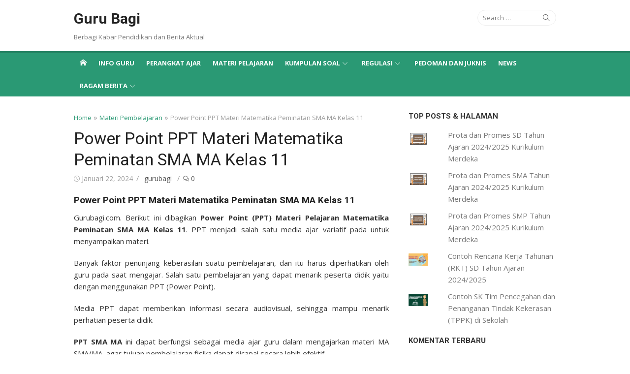

--- FILE ---
content_type: text/html; charset=utf-8
request_url: https://www.google.com/recaptcha/api2/aframe
body_size: 248
content:
<!DOCTYPE HTML><html><head><meta http-equiv="content-type" content="text/html; charset=UTF-8"></head><body><script nonce="lt9dsyGdqDDZH2i5CtLbMw">/** Anti-fraud and anti-abuse applications only. See google.com/recaptcha */ try{var clients={'sodar':'https://pagead2.googlesyndication.com/pagead/sodar?'};window.addEventListener("message",function(a){try{if(a.source===window.parent){var b=JSON.parse(a.data);var c=clients[b['id']];if(c){var d=document.createElement('img');d.src=c+b['params']+'&rc='+(localStorage.getItem("rc::a")?sessionStorage.getItem("rc::b"):"");window.document.body.appendChild(d);sessionStorage.setItem("rc::e",parseInt(sessionStorage.getItem("rc::e")||0)+1);localStorage.setItem("rc::h",'1769108740957');}}}catch(b){}});window.parent.postMessage("_grecaptcha_ready", "*");}catch(b){}</script></body></html>